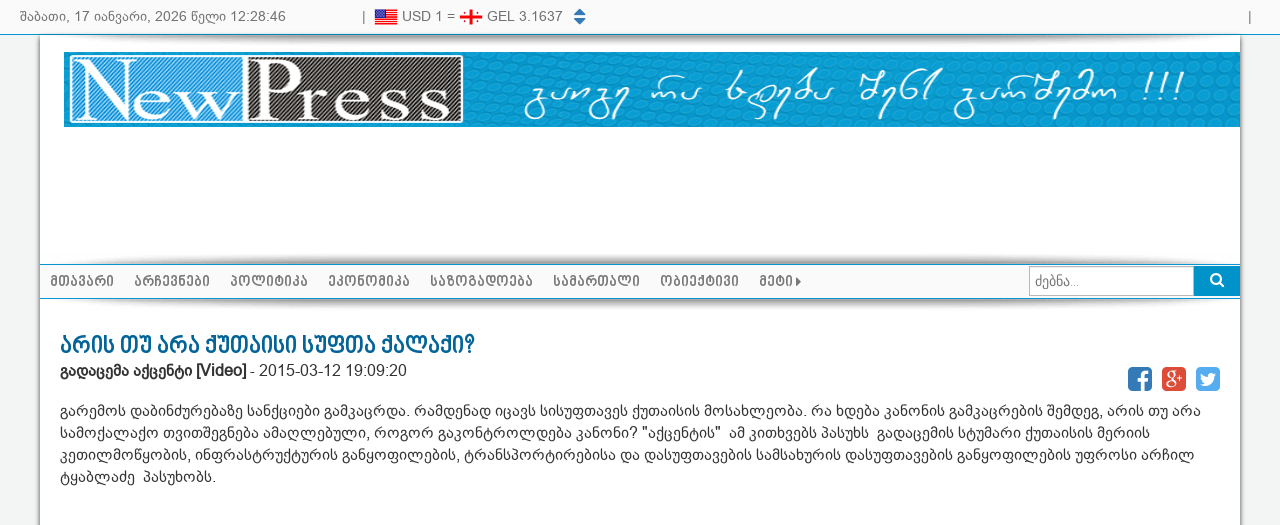

--- FILE ---
content_type: text/html; charset=UTF-8
request_url: https://www.newpress.ge/staties_id/1854
body_size: 34571
content:
<!DOCTYPE html>
<html lang="en">
<head>
    <meta charset="utf-8">
    <meta http-equiv="X-UA-Compatible" content="IE=edge">
    <meta name="viewport" content="width=device-width, initial-scale=1">
    <link href="https://www.newpress.ge/css/app.css" rel="stylesheet">
    <link href="https://www.newpress.ge/css/front/main.css?ver=0.7" rel="stylesheet">
    <link href="https://www.newpress.ge/prettyPhoto/prettyPhoto.css" rel="stylesheet">
    <!-- Fonts -->
    <link href='//fonts.googleapis.com/css?family=Roboto:400,300' rel='stylesheet' type='text/css'>
    <link rel="stylesheet" href="https://www.newpress.ge/css/font-awesome/font-awesome.min.css">
    <!-- HTML5 shim and Respond.js IE8 support of HTML5 elements and media queries -->
    <!--[if lt IE 9]>
    <script src="https://oss.maxcdn.com/libs/html5shiv/3.7.0/html5shiv.js"></script>
    <script src="https://oss.maxcdn.com/libs/respond.js/1.3.0/respond.min.js"></script>
    <![endif]-->
    <script src="https://www.newpress.ge/js/jquery/jquery-1.11.3.min.js"></script>
    <script src="https://www.newpress.ge/js/jquery/jquery-migrate-1.2.1.min.js"></script>
    <script type="text/javascript" src="https://www.newpress.ge/js/bootstrap/bootstrap.min.js"></script>
    <script src="https://www.newpress.ge/js/jquery/jquery.nicescroll.min.js"></script>
    <script src="https://www.newpress.ge/prettyPhoto/jquery.prettyPhoto.js"></script>
    <script type="text/javascript" charset="utf-8">
        $(document).ready(function(){

            $(".gallery:first a[rel^='prettyPhoto']").prettyPhoto({animation_speed:'normal',social_tools: false,theme:'facebook',slideshow:3000, autoplay_slideshow: false});
        });
    </script>
    
                        <meta name="description" lang="ge" content="" /><meta name="keywords" lang="ge" content="დასუფთავება, აქცენტი, არჩილ ტყაბლაძე" /><title>არის თუ არა ქუთაისი სუფთა ქალაქი?</title><meta property="og:title" content="არის თუ არა ქუთაისი სუფთა ქალაქი?" /><meta property="og:type" content="website" /><meta property="og:url" content="https://www.newpress.ge/staties_id/1854" /><meta property="og:image" content="https://www.newpress.ge/images/large_news_img/25201505150311-1522.Still001.jpg" /><meta property="og:site_name" content="NewPress.ge"/><meta property="og:description" content="რამდენად იცავს სისუფთავეს ქუთაისის მოსახლეობა და რა ხდება კანონის გამკაცრების შემდეგ? "/><meta property="fb:app_id" content="1851592198198517"/>
            <script>
        (function(i,s,o,g,r,a,m){i['GoogleAnalyticsObject']=r;i[r]=i[r]||function(){
                    (i[r].q=i[r].q||[]).push(arguments)},i[r].l=1*new Date();a=s.createElement(o),
                m=s.getElementsByTagName(o)[0];a.async=1;a.src=g;m.parentNode.insertBefore(a,m)
        })(window,document,'script','https://www.google-analytics.com/analytics.js','ga');
        ga('create', 'UA-31648731-1', 'auto');
        ga('send', 'pageview');
    </script>
    <!-- Google Tag Manager -->
    <script>(function(w,d,s,l,i){w[l]=w[l]||[];w[l].push({'gtm.start':
                new Date().getTime(),event:'gtm.js'});var f=d.getElementsByTagName(s)[0],
            j=d.createElement(s),dl=l!='dataLayer'?'&l='+l:'';j.async=true;j.src=
            'https://www.googletagmanager.com/gtm.js?id='+i+dl;f.parentNode.insertBefore(j,f);
        })(window,document,'script','dataLayer','GTM-TKJRD5G');</script>
    <!-- End Google Tag Manager -->
</head>
<body>
<!-- Google Tag Manager (noscript) -->
<noscript><iframe src="https://www.googletagmanager.com/ns.html?id=GTM-TKJRD5G"
                  height="0" width="0" style="display:none;visibility:hidden"></iframe></noscript>
<!-- End Google Tag Manager (noscript) -->
<div id="fb-root"></div>
<script>(function(d, s, id) {
        var js, fjs = d.getElementsByTagName(s)[0];
        if (d.getElementById(id)) return;
        js = d.createElement(s); js.id = id;
        js.src = 'https://connect.facebook.net/en_US/sdk.js#xfbml=1&version=v2.12&appId=1851592198198517';
        fjs.parentNode.insertBefore(js, fjs);
    }(document, 'script', 'facebook-jssdk'));</script>
<div class="header-nav">
    <div class="header-content content-table">
        <div class="content-row">
            <div class="content-col w-per-27" style="padding:6px 0">
                <div class="livetime">
                    <span id="date"></span>
                    <span id="time"></span>
                </div>
            </div>
            <div class="content-col" style="padding-top:6px;color:#727272;width:20px;text-align:center;">|</div>
            <div class="content-col" style="padding:9px 0;width:200px">
                <div><ul class="curr ul"><li class="inactive"><img src="/uploads/flags/EUR.png" width="24"> EUR 1 = <img src="/uploads/flags/GEL.png" width="24"> GEL 3.649</li><li class="active"><img src="/uploads/flags/USD.png" width="24"> USD 1 = <img src="/uploads/flags/GEL.png" width="24"> GEL 3.1637</li></ul> </div>
            </div>
            <div class="content-col left currency-nav"><a><i class="fa fa-caret-up"></i></a><a><i class="fa fa-caret-down"></i></a></div>
            <div class="content-col" style="padding-top:6px;color:#727272;width:20px;text-align:center;">|</div>
            <div class="content-col">
                                                                </div>
            <div class="content-col" style="padding:6px 0;position:relative">
                <div class="fb-like right" data-href="https://www.facebook.com/pages/newpressge/372760306094573" data-layout="button_count" data-action="like" data-show-faces="false" data-share="true"></div>
            </div>
        </div>
    </div>
</div>

<div class="container">
    <div class="shadow-d"></div>
    <div class="header">
        <div class="logo"><a href="/"></a></div>
        <div class="banner" style="max-width:1000px;margin:0 auto;"></div>
    </div>

    <div class="shadow-u"></div>
    <div class="menu-nav">
        <div class="menu-list">
            <ul ><li><a href="/">მთავარი</a></li><li><a href="/cat/http-www-newpress-ge">არჩევნები</a></li><li><a href="/cat/politics">პოლიტიკა</a></li><li><a href="/cat/economics">ეკონომიკა</a></li><li><a href="/cat/society">საზოგადოება</a></li><li><a href="/cat/justice">სამართალი</a></li><li><a href="/cat/objective">ობიექტივი</a></li><li class="more"><a>მეტი <i class="fa fa-caret-right"></i></a><ul><li><a href="/cat/tvitmmartveloba">თვითმმართველობა</a></li><li><a href="/cat/gadacema-aqcenti-video">გადაცემა აქცენტი [Video]</a></li><li><a href="/cat/chat-news">Chat News</a></li><li><a href="/cat/gender">გენდერი</a></li><li><a href="/cat/facebox">FaceBox</a></li><li><a href="/cat/kultura">კულტურა</a></li><li><a href="/cat/konkursi-anonsi">კონკურსი / ანონსი</a></li><li><a href="/cat/ucnauri-ambebi">საინტერესო ამბები</a></li><li><a href="/cat/reklamebi-jofpe">თავდაცვა</a></li><li><a href="/cat/ucxoeti">უცხოეთი</a></li><li><a href="/cat/blogi">ბლოგი</a></li><li><a href="/cat/sporti">სპორტი</a></li><li><a href="/cat/interview">ინტერვიუ</a></li><li><a href="/cat/reklama">რეკლამა</a></li></ul></li></ul>
            <div class="search right">
    <form method="GET" action="https://www.newpress.ge/search/news" accept-charset="UTF-8" name="search">
    <input class="search-input" placeholder="ძებნა..." name="s" type="text">
    <a onclick="document.search.submit();" class="right"><i class="fa fa-search"></i></a>
    </form>
</div>        </div>
        <div class="shadow-d"></div>
    </div>

    <div class="content">
            <div class="read">
        <br>
        <h3>არის თუ არა ქუთაისი სუფთა ქალაქი?</h3>
        <div class="social-btn">
                            <b>გადაცემა აქცენტი [Video]</b> -
                        <span>2015-03-12 19:09:20</span>
                        <a class="twitter-btn" onclick="shareWindow('Twitter',this);return false;" href="https://twitter.com/intent/tweet?url=https://www.newpress.ge/staties_id/1854&text=არის თუ არა ქუთაისი სუფთა ქალაქი?&via=NewPress.ge" target="_blank"><i class="fa fa-twitter-square"></i></a>
            <a class="google-btn" onclick="shareWindow('Google',this);return false;" href="https://plus.google.com/share?url=https://www.newpress.ge/staties_id/1854" target="_blank"><i class="fa fa-google-plus-square"></i></a>
            <a class="facebook-btn" href="http://www.facebook.com/sharer.php?u=https://www.newpress.ge/staties_id/1854" onclick="shareWindow('Facebook',this);return false;"><i class="fa fa-facebook-square"></i></a>
        </div>
        <div class="fix"></div>
        <p>
                                                                                                                                                        <font size="2">გარემოს დაბინძურებაზე სანქციები გამკაცრდა. რამდენად იცავს სისუფთავეს ქუთაისის მოსახლეობა. რა ხდება კანონის გამკაცრების შემდეგ, არის თუ არა სამოქალაქო თვითშეგნება ამაღლებული, როგორ გაკონტროლდება კანონი? "აქცენტის" &nbsp;ამ კითხვებს პასუხს &nbsp;</font><span style="font-size: small;">გადაცემის სტუმარი ქუთაისის მერიის კეთილმოწყობის, ინფრასტრუქტურის განყოფილების, ტრანსპორტირებისა და დასუფთავების სამსახურის დასუფთავების განყოფილების უფროსი არჩილ ტყაბლაძე &nbsp;პასუხობს.&nbsp;</span><font size="2"><br /></font><iframe width="560" height="315" src="https://www.youtube.com/embed/oqP8GYbz2WM" frameborder="0" allowfullscreen=""></iframe>
        <div class="fix"></div>
        <p><b>ავტორი</b>: ნინო ძოწენიძე, ბექა გერაძე</p>
        </p>
    </div>
    <div class="fix"></div>
    <div class="fb-like" data-href="https://www.newpress.ge/staties_id/1854" data-layout="button_count" data-action="like" data-show-faces="false" data-share="true"></div>
    <div class="fb-comments" data-href="https://www.newpress.ge/staties_id/1854" data-width="100%" data-numposts="5"></div>
    <div class="content-table">
        <div class="content-row">
            <div class="content-col w-per-50">
                                    <div class="rub-title-left"><a><div><h3>მსგავსი</h3></div></a></div>
                    <div class="cat-list"><ul><li><div><a href="/staties_id/1966"><img src="https://www.newpress.ge/images/small_news_img/69980549uni.jpg" title="გადაცემა ,,აქცენტი" - "ქუთაისი- საუნივერსიტეტო ქალაქი"" align="left"></a></div><div><a href="/staties_id/1966"><h4>გადაცემა ,,აქცენტი" - "ქუთაისი- საუნივერსიტეტო ქალაქი"</h4><small>13:14 | 16.04.2015</small><br><span>ქუთაისელები ტექნოლოგიური უნივერსიტეტის მოთხოვნით  ხელმოწერებს აგროვებენ. </span></a></div></li><li><div><a href="/staties_id/1939"><img src="https://www.newpress.ge/images/small_news_img/85515297aqcenti.jpg" title="რა ხდება დღეს საქართველოში? – „ყვარყვარე და ყვარყვარიზმი“" align="left"></a></div><div><a href="/staties_id/1939"><h4>რა ხდება დღეს საქართველოში? – „ყვარყვარე და ყვარყვარიზმი“</h4><small>14:26 | 09.04.2015</small><br><span>თანამედროვე ყვარყვარიზმის თემაზე გადაცემა "აქცენტის" სტუმრები ისაუბრებენ.</span></a></div></li><li><div><a href="/staties_id/1922"><img src="https://www.newpress.ge/images/small_news_img/51575283xatia.jpg" title="გადაცემა ,,აქცენტი" - ხატია ვედმედევა 11 თვიან დუმილს არღვევს" align="left"></a></div><div><a href="/staties_id/1922"><h4>გადაცემა ,,აქცენტი" - ხატია ვედმედევა 11 თვიან დუმილს არღვევს</h4><small>17:14 | 02.04.2015</small><br><span>რა ხდება ქუთაისის  ოპერის თეატრში, რაზე საუბრობს ყოფილი დირექტორი და რა პასუხები აქვთ ქალაქის მერს და თეატრის დირექტორის მოვალეობის შემსრულებელს?</span></a></div></li><li><div><a href="/staties_id/1893"><img src="https://www.newpress.ge/images/small_news_img/6898133911053541_1562689910667571_8998275637703039517_o.jpg" title="გულო ყიფიანი - ქალბატონი, რომლის სადღეგრძელოსაც ვარდის ფურცლებიდან სვამდნენ" align="left"></a></div><div><a href="/staties_id/1893"><h4>გულო ყიფიანი - ქალბატონი, რომლის სადღეგრძელოსაც ვარდის ფურცლებიდან სვამდნენ</h4><small>17:39 | 26.03.2015</small><br><span>გადაცემის ,,აქცენტი" სტუმარია გულო ყიფიანი.</span></a></div></li><li><div><a href="/staties_id/1878"><img src="https://www.newpress.ge/images/small_news_img/8679820110688434_1559615160975046_8619324220652989362_o.jpg" title="ქველმოქმედი სტუდენტები" align="left"></a></div><div><a href="/staties_id/1878"><h4>ქველმოქმედი სტუდენტები</h4><small>19:49 | 19.03.2015</small><br><span>გადაცემა "აქცენტის" სტუმარია ჯგუფი "ექსპერიმენტი".  </span></a></div></li></ul></div>
                            </div>
            <div class="content-col w-per-4">

            </div>
            <div class="content-col right">
                <div class="cat-list" id="gamokitxva" style="width:550px;"><div class="rub-title-left"><a><div><h3>გამოკითხვა</h3></div></a></div><div id="poll" data-route="https://www.newpress.ge/vote" data-token="pEL4t4rUwlsb1hK3TSeZVs8CswKGREL7QWluYtTe" data-id="249"><h4>ქვეყანაში რა მიმართულებით შეიცვალა დემოკრატიის დონე? </h4><div class="poll"><div class="poll-list"><div class="poll-unv vote-show"><input type="radio" id="p_250" value="250" name="vote"><label for="p_250">გაუმჯობესდა</label></div><div class="poll-voted vote-hide">გაუმჯობესდა - 35.48%</div><div class="poll-unv vote-show"><input type="radio" id="p_251" value="251" name="vote"><label for="p_251">გაუარესდა</label></div><div class="poll-voted vote-hide">გაუარესდა - 52.42%</div><div class="poll-unv vote-show"><input type="radio" id="p_252" value="252" name="vote"><label for="p_252">არ შეცვლილა</label></div><div class="poll-voted vote-hide">არ შეცვლილა - 12.1%</div><div class="poll-voted vote-hide">სულ - 124 ხმა</div></div><div><div class="vote poll-unv vote-show"><span></span><a onClick="vote('#poll')">ხმის მიცემა</a></div></div></div></div><div class="fb-like" data-href="https://www.newpress.ge/poll/249" data-layout="button_count" data-action="like" data-show-faces="false" data-share="true"></div></div>
                <div class="banner" style="margin:20px 0"></div>
                <div class="articles-list"><div class="rub-title-left"><a href="/cat/articles"><div><h3>სტატიები</h3></div><span>ყველა სტატია</span></a></div><ul><li> <div>
                        <a href="/falsificirebuli-brenduli-dasaxelebis-aryebi---dakavebulia-ori-piri"><img src="http://newpress.ge/uploads/all/images/%E1%83%90%E1%83%A0%E1%83%90%E1%83%A7%E1%83%98.PNG" title="ფალსიფიცირებული ბრენდული დასახელების არყები - დაკავებულია ორი პირი"><small>13:09</small></a>
                    </div>
                    <div>
                    <a href="/falsificirebuli-brenduli-dasaxelebis-aryebi---dakavebulia-ori-piri">
                        <h4>ფალსიფიცირებული ბრენდული დასახელების არყები - დაკავებულია ორი პირი</h4>
                    </a>
                </div>
                    </li><li> <div>
                        <a href="/txilis-eqsporti-171-4-tonit-gaizarda"><img src="http://newpress.ge/uploads/all/images/%E1%83%97%E1%83%AE%E1%83%98%E1%83%9A%E1%83%98.jpeg" title=" თხილის ექსპორტი 171.4 ტონით გაიზარდა"><small>11:28</small></a>
                    </div>
                    <div>
                    <a href="/txilis-eqsporti-171-4-tonit-gaizarda">
                        <h4> თხილის ექსპორტი 171.4 ტონით გაიზარდა</h4>
                    </a>
                </div>
                    </li><li> <div>
                        <a href="/daakaves-fashisturi-dajgufebis-16-wevri-matgan-10-arasrulwlovania---shss"><img src="http://newpress.ge/uploads/all/images/%E1%83%A4%E1%83%90%E1%83%A8%E1%83%98%E1%83%A1%E1%83%A2%E1%83%98.PNG" title="დააკავეს ფაშისტური დაჯგუფების 16 წევრი, მათგან 10 არასრულწლოვანია - შსს  "><small>14:49</small></a>
                    </div>
                    <div>
                    <a href="/daakaves-fashisturi-dajgufebis-16-wevri-matgan-10-arasrulwlovania---shss">
                        <h4>დააკავეს ფაშისტური დაჯგუფების 16 წევრი, მათგან 10 არასრულწლოვანია - შსს  </h4>
                    </a>
                </div>
                    </li><li> <div>
                        <a href="/qartuli-enis-gushagi---mzeqala-shanidze-100-wlisaa"><img src="http://newpress.ge/uploads/all/images/100_1.jpg" title="ქართული ენის გუშაგი - მზექალა შანიძე 100 წლისაა"><small>12:35</small></a>
                    </div>
                    <div>
                    <a href="/qartuli-enis-gushagi---mzeqala-shanidze-100-wlisaa">
                        <h4>ქართული ენის გუშაგი - მზექალა შანიძე 100 წლისაა</h4>
                    </a>
                </div>
                    </li><li> <div>
                        <a href="/pirveli-qartuli-oqro-figuruli-ciguraobis-evropis-chempionatze-sportul-wyvilebshi"><img src="http://newpress.ge/uploads/all/images/%E1%83%AC%E1%83%A7%E1%83%95%E1%83%98%E1%83%9A%E1%83%98.PNG" title="პირველი ქართული ოქრო ფიგურული ციგურაობის ევროპის ჩემპიონატზე სპორტულ წყვილებში "><small>12:04</small></a>
                    </div>
                    <div>
                    <a href="/pirveli-qartuli-oqro-figuruli-ciguraobis-evropis-chempionatze-sportul-wyvilebshi">
                        <h4>პირველი ქართული ოქრო ფიგურული ციგურაობის ევროპის ჩემპიონატზე სპორტულ წყვილებში </h4>
                    </a>
                </div>
                    </li></ul></div>
                <div class="banner" style="margin:20px 0"></div>
            </div>
        </div>
    </div>
    <!-- Gallery-->
    <div class="content-table">
        <div class="content-row">
            <div class="content-col w-per-50">
                <div class="front-images">
    <div class="rub-title-left"><a href="/image/gallery"><div><h3>ფოტო გალერეა</h3></div><span>ყველა ფოტო</span></a></div>
    <div id="imageSlider">
        <div>
            <a class="prev"><i class="fa fa-angle-left"></i></a>
        </div>
        <div>
            <ul class="gallery clearfix">
                                                                    <li><div><a href="http://newpress.ge/uploads/all/images/1%E1%83%A5%E1%83%A3%E1%83%97%E1%83%90%E1%83%98%E1%83%A1%E1%83%98%E1%83%A1%201.jpg" rel="prettyPhoto[gallery1]" ><img src="http://newpress.ge/uploads/all/images/1%E1%83%A5%E1%83%A3%E1%83%97%E1%83%90%E1%83%98%E1%83%A1%E1%83%98%E1%83%A1%201.jpg" /></a></div></li>
                                    <li><div><a href="http://newpress.ge/uploads/all/kutaisi/_25.jpg" rel="prettyPhoto[gallery1]" ><img src="http://newpress.ge/uploads/all/kutaisi/_25.jpg" /></a></div></li>
                                    <li><div><a href="http://newpress.ge/uploads/all/kutaisi/%E1%83%A5%E1%83%A3%E1%83%97%E1%83%90%E1%83%98%E1%83%A1%E1%83%98%20%E1%83%A8%E1%83%A3%E1%83%A8%E1%83%90%E1%83%91%E1%83%90%E1%83%9C%E1%83%93%E1%83%98.jpg" rel="prettyPhoto[gallery1]" ><img src="http://newpress.ge/uploads/all/kutaisi/%E1%83%A5%E1%83%A3%E1%83%97%E1%83%90%E1%83%98%E1%83%A1%E1%83%98%20%E1%83%A8%E1%83%A3%E1%83%A8%E1%83%90%E1%83%91%E1%83%90%E1%83%9C%E1%83%93%E1%83%98.jpg" /></a></div></li>
                                    <li><div><a href="http://newpress.ge/uploads/all/kutaisi/%E1%83%A5%E1%83%A3%E1%83%97%20%E1%83%A1%E1%83%90%E1%83%98%E1%83%95%E1%83%9C.jpg" rel="prettyPhoto[gallery1]" ><img src="http://newpress.ge/uploads/all/kutaisi/%E1%83%A5%E1%83%A3%E1%83%97%20%E1%83%A1%E1%83%90%E1%83%98%E1%83%95%E1%83%9C.jpg" /></a></div></li>
                                    <li><div><a href="http://newpress.ge/uploads/all/kutaisi/%E1%83%A0%E1%83%98%E1%83%9D%E1%83%9C%E1%83%98%E1%83%A1%E1%83%9E%E1%83%98%E1%83%A0%E1%83%90.jpg" rel="prettyPhoto[gallery1]" ><img src="http://newpress.ge/uploads/all/kutaisi/%E1%83%A0%E1%83%98%E1%83%9D%E1%83%9C%E1%83%98%E1%83%A1%E1%83%9E%E1%83%98%E1%83%A0%E1%83%90.jpg" /></a></div></li>
                                    <li><div><a href="http://newpress.ge/uploads/all/kutaisi/%E1%83%A5%E1%83%A3%20%E1%83%92%E1%83%A3%E1%83%9A%E1%83%98.jpg" rel="prettyPhoto[gallery1]" ><img src="http://newpress.ge/uploads/all/kutaisi/%E1%83%A5%E1%83%A3%20%E1%83%92%E1%83%A3%E1%83%9A%E1%83%98.jpg" /></a></div></li>
                                    <li><div><a href="http://newpress.ge/uploads/all/kutaisi/%E1%83%90%E1%83%98%E1%83%95%E1%83%9C%E1%83%98%E1%83%90%E1%83%9C%E1%83%98.jpg" rel="prettyPhoto[gallery1]" ><img src="http://newpress.ge/uploads/all/kutaisi/%E1%83%90%E1%83%98%E1%83%95%E1%83%9C%E1%83%98%E1%83%90%E1%83%9C%E1%83%98.jpg" /></a></div></li>
                                    <li><div><a href="http://newpress.ge/uploads/all/kutaisi/%E1%83%93%E1%83%A0%E1%83%9D.jpg" rel="prettyPhoto[gallery1]" ><img src="http://newpress.ge/uploads/all/kutaisi/%E1%83%93%E1%83%A0%E1%83%9D.jpg" /></a></div></li>
                                    <li><div><a href="http://newpress.ge/uploads/all/kutaisi/%E1%83%A5%E1%83%A3.jpg" rel="prettyPhoto[gallery1]" ><img src="http://newpress.ge/uploads/all/kutaisi/%E1%83%A5%E1%83%A3.jpg" /></a></div></li>
                                    <li><div><a href="http://newpress.ge/uploads/all/kutaisi/%E1%83%A5%E1%83%A3%E1%83%97%20%E1%83%9C%E1%83%98%E1%83%A3%E1%83%9E%E1%83%9D%E1%83%A0%E1%83%A2%E1%83%98.jpg" rel="prettyPhoto[gallery1]" ><img src="http://newpress.ge/uploads/all/kutaisi/%E1%83%A5%E1%83%A3%E1%83%97%20%E1%83%9C%E1%83%98%E1%83%A3%E1%83%9E%E1%83%9D%E1%83%A0%E1%83%A2%E1%83%98.jpg" /></a></div></li>
                            </ul>
        </div>
        <div>
        <a class="next"><i class="fa fa-angle-right"></i></a>
        </div>
    </div>
</div>            </div>
        </div>
    </div>
    <!-- END G -->
    <div class="content-table">
        <div class="content-row">
            <div class="content-col w-per-50">
                <div class="banner" style="margin-top:20px;"></div>
            </div>
            <div class="content-col w-per-4">
            </div>
            <div class="content-col">
                <div class="banner" style="margin-top:20px;"></div>
            </div>
        </div>
    </div>
    </div>
</div>

<div class="footer">
    <div class="footer-top">
        <div class="content-table" style="margin-left:20px;margin-right:20px;">
            <div class="content-row">
                <div class="content-col w-per-50">
                    <div class="front-images" style="margin-top:20px;">
    <div class="rub-title-long-left"><a href="#partnerSlider"><div><h3>პარტნიორები</h3></div></a></div>
    <div id="partnerSlider">
        <div>
            <a class="prev"><i class="fa fa-angle-left"></i></a>
        </div>
        <div>
            <ul class="ul">
<li><a title="საქართველოს რეგიონული მედიის ასოციაცია" href="https://www.facebook.com/pages/%E1%83%A0%E1%83%94%E1%83%92%E1%83%98%E1%83%9D%E1%83%9C%E1%83%A3%E1%83%9A%E1%83%98-%E1%83%9B%E1%83%94%E1%83%93%E1%83%98%E1%83%90-%E1%83%90%E1%83%AE%E1%83%90%E1%83%9A%E1%83%92%E1%83%90%E1%83%96%E1%83%A0%E1%83%93%E1%83%94%E1%83%91%E1%83%98%E1%83%A1-%E1%83%A1%E1%83%90%E1%83%90%E1%83%A0%E1%83%A9%E1%83%94%E1%83%95%E1%83%9C%E1%83%9D-%E1%83%98%E1%83%9C%E1%83%A4%E1%83%9D%E1%83%A0%E1%83%9B%E1%83%98%E1%83%A0%E1%83%94%E1%83%91%E1%83%98%E1%83%A1%E1%83%90-%E1%83%93%E1%83%90-%E1%83%92%E1%83%90%E1%83%9C%E1%83%90%E1%83%97%E1%83%9A%E1%83%94%E1%83%91%E1%83%98%E1%83%A1%E1%83%97%E1%83%95%E1%83%98%E1%83%A1/1457064747949265?fref=ts" target="_blank"><img src="http://new.newpress.ge:80/uploads/all/Partners/grma.jpg" alt="" /></a></li>
<li><a title="აირექსი &ndash; საერთაშორისო კვლევისა და გაცვლების საბჭო " href="https://www.irex.org/" target="_blank"><img src="http://new.newpress.ge:80/uploads/all/Partners/irex.jpg" alt="" /></a></li>
<li><a title="National Endowment for Democracy" href="http://www.ned.org/"><img src="http://new.newpress.ge:80/uploads/all/Partners/ned.jpg" alt="" /></a></li>
<li><a title="ფონდი &bdquo;ღია საზოგადოება - საქართველო&ldquo;" href="http://www.osgf.ge/" target="_blank"><img src="http://new.newpress.ge:80/uploads/all/Partners/osgf.jpg" alt="" /></a></li>
<li><a title="ჟურნალისტური ეთიკის ქარტია" href="http://qartia.org.ge/" target="_blank"><img src="http://new.newpress.ge:80/uploads/all/Partners/qartia.jpg" alt="" /></a></li>
<li><a title="media.ge" href="http://www.media.ge/"><img src="http://new.newpress.ge:80/uploads/all/Partners/media.ge.jpg" alt="" /></a></li>
</ul>
        </div>
        <div>
            <a class="next"><i class="fa fa-angle-right"></i></a>
        </div>
    </div>
</div>                </div>
                <div class="content-col w-per-3">
                </div>
                <div class="content-col right">
                    <div class="fix"></div>

<div class="socials">
    <div class="rub-title-long"><a><div><h3>გვადევნეთ თვალი</h3></div></a></div>

    <ul>
        <li class="n-facebook"><a href="https://www.facebook.com/pages/newpressge/372760306094573" target="_blank"></a></li>
        <li class="n-youtube"><a href="https://www.youtube.com/user/newpressge" target="_blank"></a></li>
        <li class="n-twitter"><a href="https://twitter.com/newpressge" target="_blank"></a></li>
        <li class="n-google"><a href="https://plus.google.com/u/0/106153981293547573454/" target="_blank"></a></li>
        <li class="n-rss"><a href="https://www.newpress.ge/rss/feed" target="_blank"></a></li>
        <li><a href="http://teqnoblogi.wordpress.com/" target="_blank"><img src="/uploads/img/technologies.png"></a></li>
    </ul>
</div>                </div>
            </div>
        </div>
    </div>

    <div class="footer-content">
        <div class="footer-place">
            <div><div class="rub-title-gray"><a href="/about-us"><div><h3>ჩვენ შესახებ</h3></div></a></div>www.newpress.ge &nbsp;არის ქართულენოვანი ახალი ამბების ვებ გვერდი, რომელიც 2011 წელს დაარსა გაზეთმა &ldquo;ახალი გაზეთი&rdquo;. გამომცემელია &nbsp;შპს &bdquo;ახალი გაზეთი&ldquo;.&nbsp; გაზეთის &bdquo;ახალი გაზეთი&ldquo; და საიტის Newpress.ge &nbsp;მთავარი რედაქტორია &nbsp;ია ბობოხიძე,&nbsp;&nbsp;<br> <a href="/about-us"><b>სრულად...</b></a></div>
            <div><div class="rub-title-gray"><a><div><h3>რუბრიკები</h3></div></a></div><ul class="footer-cat"><li><a href="/cat/http-www-newpress-ge">არჩევნები</a></li><li><a href="/cat/politics">პოლიტიკა</a></li><li><a href="/cat/economics">ეკონომიკა</a></li><li><a href="/cat/society">საზოგადოება</a></li><li><a href="/cat/justice">სამართალი</a></li><li><a href="/cat/objective">ობიექტივი</a></li><li><a href="/cat/tvitmmartveloba">თვითმმართველობა</a></li><li><a href="/cat/gadacema-aqcenti-video">გადაცემა აქცენტი [Video]</a></li><li><a href="/cat/chat-news">Chat News</a></li><li><a href="/cat/gender">გენდერი</a></li><li><a href="/cat/facebox">FaceBox</a></li><li><a href="/cat/kultura">კულტურა</a></li><li><a href="/cat/konkursi-anonsi">კონკურსი / ანონსი</a></li><li><a href="/cat/ucnauri-ambebi">საინტერესო ამბები</a></li><li><a href="/cat/reklamebi-jofpe">თავდაცვა</a></li><li><a href="/cat/ucxoeti">უცხოეთი</a></li><li><a href="/cat/blogi">ბლოგი</a></li><li><a href="/cat/sporti">სპორტი</a></li><li><a href="/cat/interview">ინტერვიუ</a></li><li><a href="/cat/reklama">რეკლამა</a></li></ul></div>
            <div><div class="rub-title-gray"><a href="/contact"><div><h3>კონტაქტი</h3></div></a></div>საქართველო, ქ.ქუთაისი,&nbsp;ი. გრიშაშვილის&nbsp;ქ. #29ს/ი 4600&nbsp;&nbsp;მობილური: 599 740 760 - მთავარი რედაქტორი, ია ბობოხიძე ელ-ფოსტა: akhaligazeti@gmail.com&nbsp;
<br></div>
            <div>
                <div class="fb-page" data-href="https://www.facebook.com/pages/newpressge/372760306094573" data-small-header="false" data-adapt-container-width="true" data-hide-cover="false" data-show-facepile="true" data-show-posts="false"><div class="fb-xfbml-parse-ignore"><blockquote cite="https://www.facebook.com/pages/newpressge/372760306094573"><a href="https://www.facebook.com/pages/newpressge/372760306094573">newpress.ge</a></blockquote></div></div>
            </div>
        </div>
    </div>

    <div class="footer-bottom">
        <div class="shadow-d"></div>
        <div class="content-table" style="width:100%;">
            <div class="content-row">
                <div class="content-col center"><a href="http://it-solutions.ge" target="_blank"><img src="/uploads/img/it-solutions.png"/></a></div>
                <div class="content-col center">ყველა უფლება დაცულია &copy; 2011-2026 <a href="/">www.NewPress.ge</a></div>
                <div class="content-col center">
                    <!-- TOP.GE COUNTER CODE -->
                    <script language="JavaScript" type="text/javascript" src="http://counter.top.ge/cgi-bin/cod?100+80976"></script>
                    <noscript>
                    <a target="_top" href="http://counter.top.ge/cgi-bin/showtop?80976"> <img src="http://counter.top.ge/cgi-bin/count?ID:80976+JS:false" border="0" alt="TOP.GE" /></a>
                    </noscript>
                    <!-- / END OF COUNTER CODE -->
                </div>
            </div>
        </div>

    </div>

</div>
<script src="https://www.newpress.ge/js/front/custom.js"></script>
<script src="https://www.newpress.ge/js/front/ajax.js"></script>
</body>
</html>


--- FILE ---
content_type: application/javascript
request_url: https://www.newpress.ge/js/front/ajax.js
body_size: 536
content:
/**
 * Created by it-solutions on 7/16/2015.
 */

function vote(e){
    if($(e).find('input:checked').val() > 0){
        $.ajax({
            url:$(e).data('route'),
            type:'PUT',
            data:{_method:'PUT',_token:$(e).data('token'),parent_id:$(e).data('id'),id:$(e).find('input:checked').val()},
            success:function(data){
                if(data == 'success'){
                     $('.poll-unv').addClass('vote-hide').removeClass('vote-show');
                     $('.poll-voted').addClass('vote-show').removeClass('vote-hide');
                }
            }
        });
    }
}

--- FILE ---
content_type: application/javascript
request_url: https://www.newpress.ge/js/front/custom.js
body_size: 7529
content:
/**
 * Created by it-solutions on 7/16/2015.
 */
$('.menu-list > ul > li.more ').hover(
    function(){
        $('ul',this).stop().slideDown();
        $('i.fa',this).removeClass('fa-caret-right');
        $('i.fa',this).addClass('fa-caret-down');
    },
    function(){
        $('ul',this).stop().slideUp();
        $('i.fa',this).removeClass('fa-caret-down');
        $('i.fa',this).addClass('fa-caret-right');
    }
);



$.fn.newPressSlider = function(options){

    var e = this;

    this.options = options;

    if(!this.options){
        this.options = {
            duration: 7000,
            length: 15
        }
    }


    $('.arrows .next').attr('style','left:' + (parseFloat(this.find('div ul:last-child').width()) + 30) + 'px;');

    this.find('div ul:first-child li:first-child').addClass('active');
    this.find('div ul:last-child li:first-child').addClass('active');
    this.fade = function() {
        var li = e.find('div ul:first-child li.active').index();
        var num = e.options.length - 1;
        var next = li + 1;

        e.find('div ul:first-child li:eq(' + li + ')').fadeOut('slow').removeClass('active');
        e.find('div ul:first-child li:eq(' + next + ')').fadeIn('slow').addClass('active');
        e.find('div ul:first-child li:eq(' + li + ')').removeClass('active');
        e.find('div ul:first-child li:eq(' + next + ')').addClass('active');
        e.find('div ul:last-child li:eq('+li+')').removeClass('active');
        e.find('div ul:last-child li:eq('+next+')').addClass('active');
        if(li >= num){
            e.find('div ul:first-child li:eq(0)').fadeIn('slow').addClass('active');
        }


    };

    //var slide = this.fade;
    var interval = setInterval(this.fade,this.options.duration);

    this.hover(function(){
            clearInterval(interval);
        },function(){
           interval = setInterval(e.fade,e.options.duration);
        }
    );

    this.find('div ul:last-child li').click(function(){
        e.find('div ul:last-child li.active').removeClass('active');
        $(this).addClass('active');
        e.find('div ul:first-child li.active').fadeOut('slow').removeClass('active');
        e.find('div ul:first-child li:eq('+$(this).index()+')').fadeIn('slow').addClass('active');
    });

    this.find('div:last-child a').click(function(){
        var li = e.find('div ul:first-child li.active').index();
        var num = e.options.length - 1;
        var next = li + 1;
        var prev = li - 1;
        if($(this).attr('class') == 'next'){
            e.find('div ul:last-child li.active').removeClass('active');
            e.find('div ul:first-child li.active').fadeOut('slow').removeClass('active');
            e.find('div ul:last-child li:eq('+next+')').addClass('active');
            e.find('div ul:first-child li:eq('+next+')').fadeIn('slow').addClass('active');
            if(li >= num){
                e.find('div ul:last-child li:eq(0)').addClass('active');
                e.find('div ul:first-child li:eq(0)').fadeIn('slow').addClass('active');
            }
        }
        if($(this).attr('class') == 'prev'){
            e.find('div ul:last-child li.active').removeClass('active');
            e.find('div ul:first-child li.active').fadeOut('slow').removeClass('active');
            e.find('div ul:last-child li:eq('+prev+')').addClass('active');
            e.find('div ul:first-child li:eq('+prev+')').fadeIn('slow').addClass('active');
            if(li <= 0){
                e.find('div ul:first-child li:eq('+num+')').fadeIn('slow').addClass('active');
            }
        }
    });
};

$(".slider").newPressSlider();



$(".daily ul").niceScroll({touchbehavior:false,cursorcolor:"#e8e8e8",cursoropacitymax:0.6,cursorwidth:8});



$.fn.imageSlider = function(options){

    var e = this;

    this.options = {
        imageNum: 3,
        speed: 300
    };

    this.options = $.extend(this.options,options);

    this.num = this.find('ul li').length;

    this.width = this.find('ul li').width();

    this.maxWidth = this.num * this.width + (this.num * 5);

    this.conWidth = parseFloat(this.width * this.options.imageNum) + (this.num + this.options.imageNum);

    this.find('div:nth-child(2)').attr('style','width:'+this.conWidth+'px;margin:0 2px 0 2px;overflow:hidden');


    this.find('ul').attr('style','width:'+this.maxWidth+'px');



    this.find('div:nth-child(1) a').bind('click',function(){
        var ul = $(this).parent('div').parent('div').find('div:nth-child(2) ul');
        ul.animate({left:"-="+e.conWidth+'px'},500);
        ul.animate({left:'0px'},0,function(){
            for(var i = 0; i<(e.options.imageNum); ++i){
                ul.find('li:first-child').appendTo(ul);
            }
        });

    });



    this.find('div:nth-child(3) a').bind('click',function(){
        var ul = $(this).parent('div').parent('div').find('div:nth-child(2) ul');
        ul.animate({left:"-="+e.conWidth+'px'},0,function(){
            for(var i = e.num; i>(e.num - e.options.imageNum); --i){
               ul.find('li:last-child').prependTo(ul);
            }
        });

        ul.animate({left:"+="+e.conWidth+'px'},500);
    });

};

$(document).ready(function(){
    $('#imageSlider').imageSlider({imageNum:6});
    $('#partnerSlider').imageSlider({imageNum:3});
});


function clock() {
    var d = new Date();
    var day = d.getDate();
    var hours = d.getHours();
    var minutes = d.getMinutes();
    var seconds = d.getSeconds();

    var month = new Array("იანვარი", "თებერვალი", "მარტი", "აპრილი", "მაისი", "ივნისი",
        "ივლისი", "აგვისტო", "სექტემბერი", "ოქტომბერი", "ნოემბერი", "დეკემბერი");
    var days = new Array("კვირა","ორშაბათი", "სამშაბათი", "ოთხშაბათი","ხუთშაბათი", "პარასკევი","შაბათი");

    if (day <= 9) day = "0" + day;
    if (hours <= 9) hours = "0" + hours;
    if (minutes <= 9) minutes = "0" + minutes;
    if (seconds <= 9) seconds = "0" + seconds;

    var date_date = days[d.getDay()] + ", " + day + " " + month[d.getMonth()] + ", " + d.getFullYear() + " წელი";
    var date_time = hours + ":" + minutes + ":" + seconds;

    if (document.layers) {
        document.layers.date.document.write(date_time);
        document.layers.date.document.close();
        document.layers.time.document.write(date_time);
        document.layers.time.document.close();
    }
    else {
        document.getElementById("date").innerHTML = date_date;
        document.getElementById("time").innerHTML = date_time;
    }
    setTimeout("clock()", 1000);
}
clock();


function shareWindow(name,e){
    window.open(e.href, ''+name+'','left=20,top=20,width=500,height=500,toolbar=1,resizable=0');
}


$('.currency-nav a').click(function(){

    if($('.curr li:last-child').attr('class') == 'active'){
        $('.curr li:last-child').removeClass('active').addClass('inactive');
        $('.curr li:first-child').addClass('active').removeClass('inactive');
    }else{
        $('.curr li:last-child').addClass('active').removeClass('inactive');
        $('.curr li:first-child').removeClass('active').addClass('inactive');
    }

});
